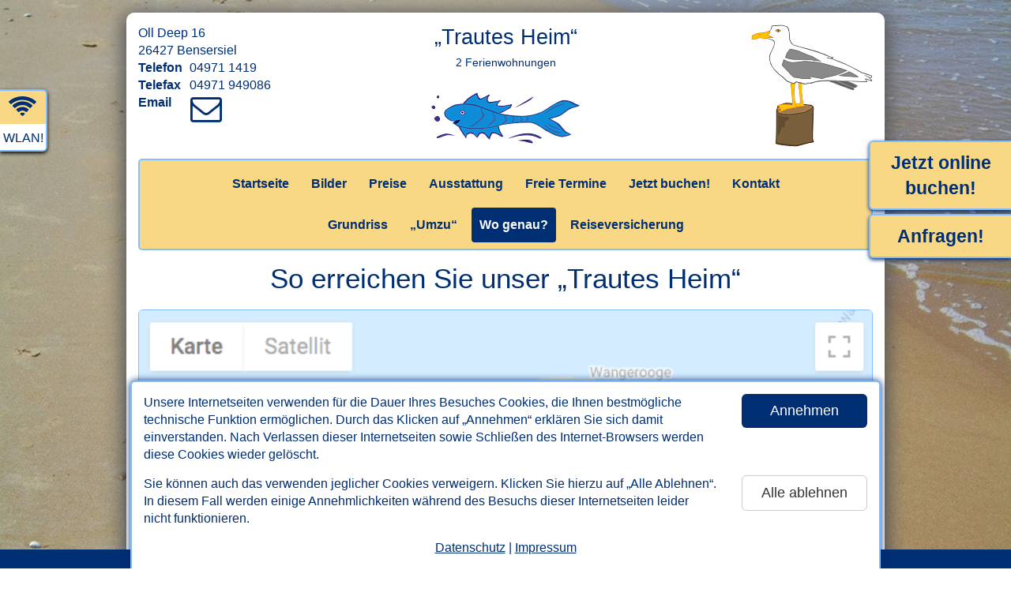

--- FILE ---
content_type: text/css
request_url: https://www.nordseetraum.de/ressourcen/tpl/nordseetraum-relaunch/css/gmap.css?ts=1768544702
body_size: 499
content:

.gm-style-iw{min-width:200px}
.gm-style-iw address.size2{font-size:1em}
.gm-style-iw address.size2 a{font-size:inherit}

#googleMapRoute{margin-bottom:1em}
#googleMapRoute table.adp-directions{width:100%}
#googleMapRoute td,#googleMapRoute .adp-summary{color:#002E72}
#googleMapRoute img.adp-marker{margin:.5em}
#googleMapRoute .adp-legal{text-align:center;font-size:.6em}

#googleMapRoute .adp-placemark{
   border: 1px solid #428bca;
   background: #f9d885;
   border-radius: 5px;
   overflow: hidden;
}

#googleMapRoute .adp-placemark td{
   color:#002E72;
   font-weight: 400;
}

#googleMapRoute div{
   border-radius: 5px;
}

#googleMap{
   height: 400px;
   width:100%;
   background-color: #efefef;
   margin-bottom: 1em;
}

#googleMap p{
   padding: 10px;
}

#gmapForm button{
   margin-bottom: 15px;
}

#googleMap address span{
   min-width: 50px;
   font-weight: bold;
}

#googleMap address span.nr{
   margin-left:55px;
   font-weight: inherit;
}

#gmapInfoWindowAddress{
   width: 280px;
   display: inline-block;
   text-align: left;
}

#gmapInfoWindowAddress span{
   display: inline-block;
}

#googleMapReset{
   margin-top:0;
   display:none;
}

#googleMapLinklist{
   margin-bottom: .5em;
}

#googleMapLinklist .btn-primary {
   color: #002E72;
   background-color: #f9d885;
   border-color: #428bca;
   font-size: 16px;
   padding: 10px;
   min-width: 127px;
}
#googleMapLinklist .btn-primary:first-of-type {
   min-width: 125px;
}

#googleMapLinklist .btn-primary:hover,
#googleMapLinklist .btn-primary.active {
   color: #fff;
   background-color: #002E72;
   border-color: #428bca;
}

--- FILE ---
content_type: text/javascript
request_url: https://www.nordseetraum.de/ressourcen/tpl/nordseetraum-relaunch/js/lazyload.min.js
body_size: 1801
content:
LazyLoad=function(e){function u(t,n){var r=e.createElement(t),i;for(i in n){if(n.hasOwnProperty(i)){r.setAttribute(i,n[i])}}return r}function a(e){var t=r[e],n,o;if(t){n=t.callback;o=t.urls;o.shift();i=0;if(!o.length){n&&n.call(t.context,t.obj);r[e]=null;s[e].length&&l(e)}}}function f(){var n=navigator.userAgent;t={async:e.createElement("script").async===true};(t.webkit=/AppleWebKit\//.test(n))||(t.ie=/MSIE|Trident/.test(n))||(t.opera=/Opera/.test(n))||(t.gecko=/Gecko\//.test(n))||(t.unknown=true)}function l(i,o,l,p,d){var v=function(){a(i)},m=i==="css",g=[],y,b,w,E,S,x;t||f();if(o){o=typeof o==="string"?[o]:o.concat();if(m||t.async||t.gecko||t.opera){s[i].push({urls:o,callback:l,obj:p,context:d})}else{for(y=0,b=o.length;y<b;++y){s[i].push({urls:[o[y]],callback:y===b-1?l:null,obj:p,context:d})}}}if(r[i]||!(E=r[i]=s[i].shift())){return}n||(n=e.head||e.getElementsByTagName("head")[0]);S=E.urls;for(y=0,b=S.length;y<b;++y){x=S[y];if(m){w=t.gecko?u("style"):u("link",{href:x,rel:"stylesheet"})}else{w=u("script",{src:x});w.async=false}w.className="lazyload";w.setAttribute("charset","utf-8");if(t.ie&&!m&&"onreadystatechange"in w&&!("draggable"in w)){w.onreadystatechange=function(){if(/loaded|complete/.test(w.readyState)){w.onreadystatechange=null;v()}}}else if(m&&(t.gecko||t.webkit)){if(t.webkit){E.urls[y]=w.href;h()}else{w.innerHTML='@import "'+x+'";';c(w)}}else{w.onload=w.onerror=v}g.push(w)}for(y=0,b=g.length;y<b;++y){n.appendChild(g[y])}}function c(e){var t;try{t=!!e.sheet.cssRules}catch(n){i+=1;if(i<200){setTimeout(function(){c(e)},50)}else{t&&a("css")}return}a("css")}function h(){var e=r.css,t;if(e){t=o.length;while(--t>=0){if(o[t].href===e.urls[0]){a("css");break}}i+=1;if(e){if(i<200){setTimeout(h,50)}else{a("css")}}}}var t,n,r={},i=0,s={css:[],js:[]},o=e.styleSheets;return{css:function(e,t,n,r){l("css",e,t,n,r)},js:function(e,t,n,r){l("js",e,t,n,r)}}}(this.document)